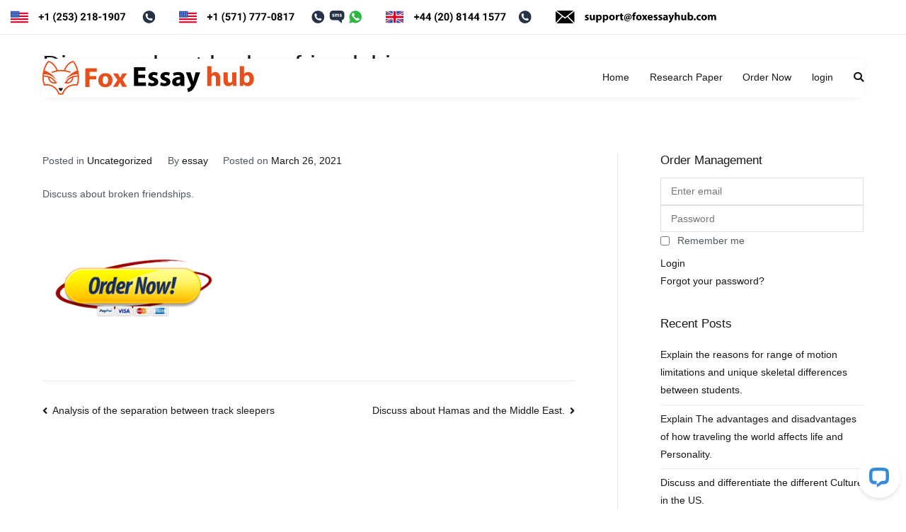

--- FILE ---
content_type: text/html; charset=UTF-8
request_url: https://www.foxessayhub.com/2021/03/26/discuss-about-broken-friendships/
body_size: 11377
content:
<!doctype html>
		<html lang="en-US">
				<!-- generics -->
<link rel="icon" href="https://www.foxessayhub.com/wp-content/uploads/2020/12/32x32.png" sizes="32x32">
<link rel="icon" href="https://www.foxessayhub.com/wp-content/uploads/2020/12/57X57.png" sizes="57x57">
<link rel="icon" href="https://www.foxessayhub.com/wp-content/uploads/2020/12/76X76.png" sizes="76x76">
<link rel="icon" href="https://www.foxessayhub.com/wp-content/uploads/2020/12/96X96.png" sizes="96x96">
<link rel="icon" href="https://www.foxessayhub.com/wp-content/uploads/2020/12/128X128.png" sizes="128x128">
<link rel="icon" href="https://www.foxessayhub.com/wp-content/uploads/2020/12/228X228.png" sizes="228x228">

<!-- Android -->
<link rel="shortcut icon" sizes="196x196" href="https://www.foxessayhub.com/wp-content/uploads/2020/12/196x196.png">

<!-- iOS -->
<link rel="apple-touch-icon" href="https://www.foxessayhub.com/wp-content/uploads/2020/12/120X120.png" sizes="120x120">
<link rel="apple-touch-icon" href="https://www.foxessayhub.com/wp-content/uploads/2020/12/152x152.png" sizes="152x152">
<link rel="apple-touch-icon-precomposed" sizes="152x152" href="https://www.foxessayhub.com/wp-content/uploads/2020/12/152x152.png">
<link rel="apple-touch-icon" href="https://www.foxessayhub.com/wp-content/uploads/2020/12/180x180.png" sizes="180x180">

<!-- Windows 8 IE 10-->
<!-- <meta name="msapplication-TileColor" content="#FFFFFF"> -->
<meta name="msapplication-TileImage" content="https://www.foxessayhub.com/wp-content/uploads/2020/12/144x144.png">

<div class="header-top">
			<div class="container">
				<div class="row align-items-center">

<div class="col-md-12">
<a href=""><img src="/wp-content/uploads/2020/12/us_no_black_2.svg"style="height: 18px;margin: 15px;"></a>
<a href=""><img src="/wp-content/uploads/2020/12/us_no_black_1.svg"style="height: 18px;margin: 15px;"></a>
<a href=""><img src="/wp-content/uploads/2020/12/uk_no_black.svg"style="height: 18px;margin: 15px;"></a>
<a href=""><img src="/wp-content/uploads/2020/12/support@FoxEssayHub-01.svg
"style="height: 18px;margin: 15px;"></a>


</div>

					</div>
					
				</div>
	<head>
<meta name="msvalidate.01" content="45DCB591FFADB18462C0CE6D57FA50FA" />
<meta name="google-site-verification" content="VYU2dnak43eyLOjHGZPH5Wj6wIMtAmA0iXNgjjHD5dA" />

				<meta charset="UTF-8">
		<meta name="viewport" content="width=device-width, initial-scale=1">
		<link rel="profile" href="http://gmpg.org/xfn/11">
		

		<meta name='robots' content='index, follow, max-image-preview:large, max-snippet:-1, max-video-preview:-1' />

	<!-- This site is optimized with the Yoast SEO plugin v24.5 - https://yoast.com/wordpress/plugins/seo/ -->
	<title>Discuss about broken friendships. - FOXESSAYHUB</title>
	<link rel="canonical" href="https://www.foxessayhub.com/2021/03/26/discuss-about-broken-friendships/" />
	<meta property="og:locale" content="en_US" />
	<meta property="og:type" content="article" />
	<meta property="og:title" content="Discuss about broken friendships. - FOXESSAYHUB" />
	<meta property="og:description" content="Discuss about broken friendships. Discuss about broken friendships." />
	<meta property="og:url" content="https://www.foxessayhub.com/2021/03/26/discuss-about-broken-friendships/" />
	<meta property="og:site_name" content="FOXESSAYHUB" />
	<meta property="article:published_time" content="2021-03-26T12:13:31+00:00" />
	<meta name="author" content="essay" />
	<meta name="twitter:card" content="summary_large_image" />
	<meta name="twitter:label1" content="Written by" />
	<meta name="twitter:data1" content="essay" />
	<script type="application/ld+json" class="yoast-schema-graph">{"@context":"https://schema.org","@graph":[{"@type":"Article","@id":"https://www.foxessayhub.com/2021/03/26/discuss-about-broken-friendships/#article","isPartOf":{"@id":"https://www.foxessayhub.com/2021/03/26/discuss-about-broken-friendships/"},"author":{"name":"essay","@id":"https://www.foxessayhub.com/#/schema/person/40651c90d58559e3bc0aacdb908e96b9"},"headline":"Discuss about broken friendships.","datePublished":"2021-03-26T12:13:31+00:00","mainEntityOfPage":{"@id":"https://www.foxessayhub.com/2021/03/26/discuss-about-broken-friendships/"},"wordCount":8,"publisher":{"@id":"https://www.foxessayhub.com/#organization"},"inLanguage":"en-US"},{"@type":"WebPage","@id":"https://www.foxessayhub.com/2021/03/26/discuss-about-broken-friendships/","url":"https://www.foxessayhub.com/2021/03/26/discuss-about-broken-friendships/","name":"Discuss about broken friendships. - FOXESSAYHUB","isPartOf":{"@id":"https://www.foxessayhub.com/#website"},"datePublished":"2021-03-26T12:13:31+00:00","breadcrumb":{"@id":"https://www.foxessayhub.com/2021/03/26/discuss-about-broken-friendships/#breadcrumb"},"inLanguage":"en-US","potentialAction":[{"@type":"ReadAction","target":["https://www.foxessayhub.com/2021/03/26/discuss-about-broken-friendships/"]}]},{"@type":"BreadcrumbList","@id":"https://www.foxessayhub.com/2021/03/26/discuss-about-broken-friendships/#breadcrumb","itemListElement":[{"@type":"ListItem","position":1,"name":"Home","item":"https://www.foxessayhub.com/"},{"@type":"ListItem","position":2,"name":"Discuss about broken friendships."}]},{"@type":"WebSite","@id":"https://www.foxessayhub.com/#website","url":"https://www.foxessayhub.com/","name":"FOXESSAYHUB","description":"","publisher":{"@id":"https://www.foxessayhub.com/#organization"},"potentialAction":[{"@type":"SearchAction","target":{"@type":"EntryPoint","urlTemplate":"https://www.foxessayhub.com/?s={search_term_string}"},"query-input":{"@type":"PropertyValueSpecification","valueRequired":true,"valueName":"search_term_string"}}],"inLanguage":"en-US"},{"@type":"Organization","@id":"https://www.foxessayhub.com/#organization","name":"FOXESSAYHUB","url":"https://www.foxessayhub.com/","logo":{"@type":"ImageObject","inLanguage":"en-US","@id":"https://www.foxessayhub.com/#/schema/logo/image/","url":"https://www.foxessayhub.com/wp-content/uploads/2020/12/Fox-Essay-Hub-logo.svg","contentUrl":"https://www.foxessayhub.com/wp-content/uploads/2020/12/Fox-Essay-Hub-logo.svg","width":868,"height":139,"caption":"FOXESSAYHUB"},"image":{"@id":"https://www.foxessayhub.com/#/schema/logo/image/"}},{"@type":"Person","@id":"https://www.foxessayhub.com/#/schema/person/40651c90d58559e3bc0aacdb908e96b9","name":"essay","image":{"@type":"ImageObject","inLanguage":"en-US","@id":"https://www.foxessayhub.com/#/schema/person/image/","url":"https://secure.gravatar.com/avatar/cc76c008c0fcfbe12b284faf447d1244?s=96&d=mm&r=g","contentUrl":"https://secure.gravatar.com/avatar/cc76c008c0fcfbe12b284faf447d1244?s=96&d=mm&r=g","caption":"essay"},"url":"https://www.foxessayhub.com/author/essays/"}]}</script>
	<!-- / Yoast SEO plugin. -->


<script type="text/javascript">
/* <![CDATA[ */
window._wpemojiSettings = {"baseUrl":"https:\/\/s.w.org\/images\/core\/emoji\/15.0.3\/72x72\/","ext":".png","svgUrl":"https:\/\/s.w.org\/images\/core\/emoji\/15.0.3\/svg\/","svgExt":".svg","source":{"concatemoji":"https:\/\/www.foxessayhub.com\/wp-includes\/js\/wp-emoji-release.min.js?ver=6.5.7"}};
/*! This file is auto-generated */
!function(i,n){var o,s,e;function c(e){try{var t={supportTests:e,timestamp:(new Date).valueOf()};sessionStorage.setItem(o,JSON.stringify(t))}catch(e){}}function p(e,t,n){e.clearRect(0,0,e.canvas.width,e.canvas.height),e.fillText(t,0,0);var t=new Uint32Array(e.getImageData(0,0,e.canvas.width,e.canvas.height).data),r=(e.clearRect(0,0,e.canvas.width,e.canvas.height),e.fillText(n,0,0),new Uint32Array(e.getImageData(0,0,e.canvas.width,e.canvas.height).data));return t.every(function(e,t){return e===r[t]})}function u(e,t,n){switch(t){case"flag":return n(e,"\ud83c\udff3\ufe0f\u200d\u26a7\ufe0f","\ud83c\udff3\ufe0f\u200b\u26a7\ufe0f")?!1:!n(e,"\ud83c\uddfa\ud83c\uddf3","\ud83c\uddfa\u200b\ud83c\uddf3")&&!n(e,"\ud83c\udff4\udb40\udc67\udb40\udc62\udb40\udc65\udb40\udc6e\udb40\udc67\udb40\udc7f","\ud83c\udff4\u200b\udb40\udc67\u200b\udb40\udc62\u200b\udb40\udc65\u200b\udb40\udc6e\u200b\udb40\udc67\u200b\udb40\udc7f");case"emoji":return!n(e,"\ud83d\udc26\u200d\u2b1b","\ud83d\udc26\u200b\u2b1b")}return!1}function f(e,t,n){var r="undefined"!=typeof WorkerGlobalScope&&self instanceof WorkerGlobalScope?new OffscreenCanvas(300,150):i.createElement("canvas"),a=r.getContext("2d",{willReadFrequently:!0}),o=(a.textBaseline="top",a.font="600 32px Arial",{});return e.forEach(function(e){o[e]=t(a,e,n)}),o}function t(e){var t=i.createElement("script");t.src=e,t.defer=!0,i.head.appendChild(t)}"undefined"!=typeof Promise&&(o="wpEmojiSettingsSupports",s=["flag","emoji"],n.supports={everything:!0,everythingExceptFlag:!0},e=new Promise(function(e){i.addEventListener("DOMContentLoaded",e,{once:!0})}),new Promise(function(t){var n=function(){try{var e=JSON.parse(sessionStorage.getItem(o));if("object"==typeof e&&"number"==typeof e.timestamp&&(new Date).valueOf()<e.timestamp+604800&&"object"==typeof e.supportTests)return e.supportTests}catch(e){}return null}();if(!n){if("undefined"!=typeof Worker&&"undefined"!=typeof OffscreenCanvas&&"undefined"!=typeof URL&&URL.createObjectURL&&"undefined"!=typeof Blob)try{var e="postMessage("+f.toString()+"("+[JSON.stringify(s),u.toString(),p.toString()].join(",")+"));",r=new Blob([e],{type:"text/javascript"}),a=new Worker(URL.createObjectURL(r),{name:"wpTestEmojiSupports"});return void(a.onmessage=function(e){c(n=e.data),a.terminate(),t(n)})}catch(e){}c(n=f(s,u,p))}t(n)}).then(function(e){for(var t in e)n.supports[t]=e[t],n.supports.everything=n.supports.everything&&n.supports[t],"flag"!==t&&(n.supports.everythingExceptFlag=n.supports.everythingExceptFlag&&n.supports[t]);n.supports.everythingExceptFlag=n.supports.everythingExceptFlag&&!n.supports.flag,n.DOMReady=!1,n.readyCallback=function(){n.DOMReady=!0}}).then(function(){return e}).then(function(){var e;n.supports.everything||(n.readyCallback(),(e=n.source||{}).concatemoji?t(e.concatemoji):e.wpemoji&&e.twemoji&&(t(e.twemoji),t(e.wpemoji)))}))}((window,document),window._wpemojiSettings);
/* ]]> */
</script>
<link rel='stylesheet' id='livechat-icons-style-css' href='https://www.foxessayhub.com/wp-content/plugins/wp-live-chat-software-for-wordpress/plugin_files/css/livechat-icons.css?ver=4.5.19' type='text/css' media='all' />
<style id='wp-emoji-styles-inline-css' type='text/css'>

	img.wp-smiley, img.emoji {
		display: inline !important;
		border: none !important;
		box-shadow: none !important;
		height: 1em !important;
		width: 1em !important;
		margin: 0 0.07em !important;
		vertical-align: -0.1em !important;
		background: none !important;
		padding: 0 !important;
	}
</style>
<link rel='stylesheet' id='wp-block-library-css' href='https://www.foxessayhub.com/wp-includes/css/dist/block-library/style.min.css?ver=6.5.7' type='text/css' media='all' />
<style id='wp-block-library-theme-inline-css' type='text/css'>
.wp-block-audio figcaption{color:#555;font-size:13px;text-align:center}.is-dark-theme .wp-block-audio figcaption{color:#ffffffa6}.wp-block-audio{margin:0 0 1em}.wp-block-code{border:1px solid #ccc;border-radius:4px;font-family:Menlo,Consolas,monaco,monospace;padding:.8em 1em}.wp-block-embed figcaption{color:#555;font-size:13px;text-align:center}.is-dark-theme .wp-block-embed figcaption{color:#ffffffa6}.wp-block-embed{margin:0 0 1em}.blocks-gallery-caption{color:#555;font-size:13px;text-align:center}.is-dark-theme .blocks-gallery-caption{color:#ffffffa6}.wp-block-image figcaption{color:#555;font-size:13px;text-align:center}.is-dark-theme .wp-block-image figcaption{color:#ffffffa6}.wp-block-image{margin:0 0 1em}.wp-block-pullquote{border-bottom:4px solid;border-top:4px solid;color:currentColor;margin-bottom:1.75em}.wp-block-pullquote cite,.wp-block-pullquote footer,.wp-block-pullquote__citation{color:currentColor;font-size:.8125em;font-style:normal;text-transform:uppercase}.wp-block-quote{border-left:.25em solid;margin:0 0 1.75em;padding-left:1em}.wp-block-quote cite,.wp-block-quote footer{color:currentColor;font-size:.8125em;font-style:normal;position:relative}.wp-block-quote.has-text-align-right{border-left:none;border-right:.25em solid;padding-left:0;padding-right:1em}.wp-block-quote.has-text-align-center{border:none;padding-left:0}.wp-block-quote.is-large,.wp-block-quote.is-style-large,.wp-block-quote.is-style-plain{border:none}.wp-block-search .wp-block-search__label{font-weight:700}.wp-block-search__button{border:1px solid #ccc;padding:.375em .625em}:where(.wp-block-group.has-background){padding:1.25em 2.375em}.wp-block-separator.has-css-opacity{opacity:.4}.wp-block-separator{border:none;border-bottom:2px solid;margin-left:auto;margin-right:auto}.wp-block-separator.has-alpha-channel-opacity{opacity:1}.wp-block-separator:not(.is-style-wide):not(.is-style-dots){width:100px}.wp-block-separator.has-background:not(.is-style-dots){border-bottom:none;height:1px}.wp-block-separator.has-background:not(.is-style-wide):not(.is-style-dots){height:2px}.wp-block-table{margin:0 0 1em}.wp-block-table td,.wp-block-table th{word-break:normal}.wp-block-table figcaption{color:#555;font-size:13px;text-align:center}.is-dark-theme .wp-block-table figcaption{color:#ffffffa6}.wp-block-video figcaption{color:#555;font-size:13px;text-align:center}.is-dark-theme .wp-block-video figcaption{color:#ffffffa6}.wp-block-video{margin:0 0 1em}.wp-block-template-part.has-background{margin-bottom:0;margin-top:0;padding:1.25em 2.375em}
</style>
<style id='classic-theme-styles-inline-css' type='text/css'>
/*! This file is auto-generated */
.wp-block-button__link{color:#fff;background-color:#32373c;border-radius:9999px;box-shadow:none;text-decoration:none;padding:calc(.667em + 2px) calc(1.333em + 2px);font-size:1.125em}.wp-block-file__button{background:#32373c;color:#fff;text-decoration:none}
</style>
<style id='global-styles-inline-css' type='text/css'>
body{--wp--preset--color--black: #000000;--wp--preset--color--cyan-bluish-gray: #abb8c3;--wp--preset--color--white: #ffffff;--wp--preset--color--pale-pink: #f78da7;--wp--preset--color--vivid-red: #cf2e2e;--wp--preset--color--luminous-vivid-orange: #ff6900;--wp--preset--color--luminous-vivid-amber: #fcb900;--wp--preset--color--light-green-cyan: #7bdcb5;--wp--preset--color--vivid-green-cyan: #00d084;--wp--preset--color--pale-cyan-blue: #8ed1fc;--wp--preset--color--vivid-cyan-blue: #0693e3;--wp--preset--color--vivid-purple: #9b51e0;--wp--preset--gradient--vivid-cyan-blue-to-vivid-purple: linear-gradient(135deg,rgba(6,147,227,1) 0%,rgb(155,81,224) 100%);--wp--preset--gradient--light-green-cyan-to-vivid-green-cyan: linear-gradient(135deg,rgb(122,220,180) 0%,rgb(0,208,130) 100%);--wp--preset--gradient--luminous-vivid-amber-to-luminous-vivid-orange: linear-gradient(135deg,rgba(252,185,0,1) 0%,rgba(255,105,0,1) 100%);--wp--preset--gradient--luminous-vivid-orange-to-vivid-red: linear-gradient(135deg,rgba(255,105,0,1) 0%,rgb(207,46,46) 100%);--wp--preset--gradient--very-light-gray-to-cyan-bluish-gray: linear-gradient(135deg,rgb(238,238,238) 0%,rgb(169,184,195) 100%);--wp--preset--gradient--cool-to-warm-spectrum: linear-gradient(135deg,rgb(74,234,220) 0%,rgb(151,120,209) 20%,rgb(207,42,186) 40%,rgb(238,44,130) 60%,rgb(251,105,98) 80%,rgb(254,248,76) 100%);--wp--preset--gradient--blush-light-purple: linear-gradient(135deg,rgb(255,206,236) 0%,rgb(152,150,240) 100%);--wp--preset--gradient--blush-bordeaux: linear-gradient(135deg,rgb(254,205,165) 0%,rgb(254,45,45) 50%,rgb(107,0,62) 100%);--wp--preset--gradient--luminous-dusk: linear-gradient(135deg,rgb(255,203,112) 0%,rgb(199,81,192) 50%,rgb(65,88,208) 100%);--wp--preset--gradient--pale-ocean: linear-gradient(135deg,rgb(255,245,203) 0%,rgb(182,227,212) 50%,rgb(51,167,181) 100%);--wp--preset--gradient--electric-grass: linear-gradient(135deg,rgb(202,248,128) 0%,rgb(113,206,126) 100%);--wp--preset--gradient--midnight: linear-gradient(135deg,rgb(2,3,129) 0%,rgb(40,116,252) 100%);--wp--preset--font-size--small: 13px;--wp--preset--font-size--medium: 20px;--wp--preset--font-size--large: 36px;--wp--preset--font-size--x-large: 42px;--wp--preset--spacing--20: 0.44rem;--wp--preset--spacing--30: 0.67rem;--wp--preset--spacing--40: 1rem;--wp--preset--spacing--50: 1.5rem;--wp--preset--spacing--60: 2.25rem;--wp--preset--spacing--70: 3.38rem;--wp--preset--spacing--80: 5.06rem;--wp--preset--shadow--natural: 6px 6px 9px rgba(0, 0, 0, 0.2);--wp--preset--shadow--deep: 12px 12px 50px rgba(0, 0, 0, 0.4);--wp--preset--shadow--sharp: 6px 6px 0px rgba(0, 0, 0, 0.2);--wp--preset--shadow--outlined: 6px 6px 0px -3px rgba(255, 255, 255, 1), 6px 6px rgba(0, 0, 0, 1);--wp--preset--shadow--crisp: 6px 6px 0px rgba(0, 0, 0, 1);}:where(.is-layout-flex){gap: 0.5em;}:where(.is-layout-grid){gap: 0.5em;}body .is-layout-flex{display: flex;}body .is-layout-flex{flex-wrap: wrap;align-items: center;}body .is-layout-flex > *{margin: 0;}body .is-layout-grid{display: grid;}body .is-layout-grid > *{margin: 0;}:where(.wp-block-columns.is-layout-flex){gap: 2em;}:where(.wp-block-columns.is-layout-grid){gap: 2em;}:where(.wp-block-post-template.is-layout-flex){gap: 1.25em;}:where(.wp-block-post-template.is-layout-grid){gap: 1.25em;}.has-black-color{color: var(--wp--preset--color--black) !important;}.has-cyan-bluish-gray-color{color: var(--wp--preset--color--cyan-bluish-gray) !important;}.has-white-color{color: var(--wp--preset--color--white) !important;}.has-pale-pink-color{color: var(--wp--preset--color--pale-pink) !important;}.has-vivid-red-color{color: var(--wp--preset--color--vivid-red) !important;}.has-luminous-vivid-orange-color{color: var(--wp--preset--color--luminous-vivid-orange) !important;}.has-luminous-vivid-amber-color{color: var(--wp--preset--color--luminous-vivid-amber) !important;}.has-light-green-cyan-color{color: var(--wp--preset--color--light-green-cyan) !important;}.has-vivid-green-cyan-color{color: var(--wp--preset--color--vivid-green-cyan) !important;}.has-pale-cyan-blue-color{color: var(--wp--preset--color--pale-cyan-blue) !important;}.has-vivid-cyan-blue-color{color: var(--wp--preset--color--vivid-cyan-blue) !important;}.has-vivid-purple-color{color: var(--wp--preset--color--vivid-purple) !important;}.has-black-background-color{background-color: var(--wp--preset--color--black) !important;}.has-cyan-bluish-gray-background-color{background-color: var(--wp--preset--color--cyan-bluish-gray) !important;}.has-white-background-color{background-color: var(--wp--preset--color--white) !important;}.has-pale-pink-background-color{background-color: var(--wp--preset--color--pale-pink) !important;}.has-vivid-red-background-color{background-color: var(--wp--preset--color--vivid-red) !important;}.has-luminous-vivid-orange-background-color{background-color: var(--wp--preset--color--luminous-vivid-orange) !important;}.has-luminous-vivid-amber-background-color{background-color: var(--wp--preset--color--luminous-vivid-amber) !important;}.has-light-green-cyan-background-color{background-color: var(--wp--preset--color--light-green-cyan) !important;}.has-vivid-green-cyan-background-color{background-color: var(--wp--preset--color--vivid-green-cyan) !important;}.has-pale-cyan-blue-background-color{background-color: var(--wp--preset--color--pale-cyan-blue) !important;}.has-vivid-cyan-blue-background-color{background-color: var(--wp--preset--color--vivid-cyan-blue) !important;}.has-vivid-purple-background-color{background-color: var(--wp--preset--color--vivid-purple) !important;}.has-black-border-color{border-color: var(--wp--preset--color--black) !important;}.has-cyan-bluish-gray-border-color{border-color: var(--wp--preset--color--cyan-bluish-gray) !important;}.has-white-border-color{border-color: var(--wp--preset--color--white) !important;}.has-pale-pink-border-color{border-color: var(--wp--preset--color--pale-pink) !important;}.has-vivid-red-border-color{border-color: var(--wp--preset--color--vivid-red) !important;}.has-luminous-vivid-orange-border-color{border-color: var(--wp--preset--color--luminous-vivid-orange) !important;}.has-luminous-vivid-amber-border-color{border-color: var(--wp--preset--color--luminous-vivid-amber) !important;}.has-light-green-cyan-border-color{border-color: var(--wp--preset--color--light-green-cyan) !important;}.has-vivid-green-cyan-border-color{border-color: var(--wp--preset--color--vivid-green-cyan) !important;}.has-pale-cyan-blue-border-color{border-color: var(--wp--preset--color--pale-cyan-blue) !important;}.has-vivid-cyan-blue-border-color{border-color: var(--wp--preset--color--vivid-cyan-blue) !important;}.has-vivid-purple-border-color{border-color: var(--wp--preset--color--vivid-purple) !important;}.has-vivid-cyan-blue-to-vivid-purple-gradient-background{background: var(--wp--preset--gradient--vivid-cyan-blue-to-vivid-purple) !important;}.has-light-green-cyan-to-vivid-green-cyan-gradient-background{background: var(--wp--preset--gradient--light-green-cyan-to-vivid-green-cyan) !important;}.has-luminous-vivid-amber-to-luminous-vivid-orange-gradient-background{background: var(--wp--preset--gradient--luminous-vivid-amber-to-luminous-vivid-orange) !important;}.has-luminous-vivid-orange-to-vivid-red-gradient-background{background: var(--wp--preset--gradient--luminous-vivid-orange-to-vivid-red) !important;}.has-very-light-gray-to-cyan-bluish-gray-gradient-background{background: var(--wp--preset--gradient--very-light-gray-to-cyan-bluish-gray) !important;}.has-cool-to-warm-spectrum-gradient-background{background: var(--wp--preset--gradient--cool-to-warm-spectrum) !important;}.has-blush-light-purple-gradient-background{background: var(--wp--preset--gradient--blush-light-purple) !important;}.has-blush-bordeaux-gradient-background{background: var(--wp--preset--gradient--blush-bordeaux) !important;}.has-luminous-dusk-gradient-background{background: var(--wp--preset--gradient--luminous-dusk) !important;}.has-pale-ocean-gradient-background{background: var(--wp--preset--gradient--pale-ocean) !important;}.has-electric-grass-gradient-background{background: var(--wp--preset--gradient--electric-grass) !important;}.has-midnight-gradient-background{background: var(--wp--preset--gradient--midnight) !important;}.has-small-font-size{font-size: var(--wp--preset--font-size--small) !important;}.has-medium-font-size{font-size: var(--wp--preset--font-size--medium) !important;}.has-large-font-size{font-size: var(--wp--preset--font-size--large) !important;}.has-x-large-font-size{font-size: var(--wp--preset--font-size--x-large) !important;}
.wp-block-navigation a:where(:not(.wp-element-button)){color: inherit;}
:where(.wp-block-post-template.is-layout-flex){gap: 1.25em;}:where(.wp-block-post-template.is-layout-grid){gap: 1.25em;}
:where(.wp-block-columns.is-layout-flex){gap: 2em;}:where(.wp-block-columns.is-layout-grid){gap: 2em;}
.wp-block-pullquote{font-size: 1.5em;line-height: 1.6;}
</style>
<link rel='stylesheet' id='dashicons-css' href='https://www.foxessayhub.com/wp-includes/css/dashicons.min.css?ver=6.5.7' type='text/css' media='all' />
<link rel='stylesheet' id='everest-forms-general-css' href='https://www.foxessayhub.com/wp-content/plugins/everest-forms/assets/css/everest-forms.css?ver=3.4.1' type='text/css' media='all' />
<link rel='stylesheet' id='jquery-intl-tel-input-css' href='https://www.foxessayhub.com/wp-content/plugins/everest-forms/assets/css/intlTelInput.css?ver=3.4.1' type='text/css' media='all' />
<link rel='stylesheet' id='font-awesome-css' href='https://www.foxessayhub.com/wp-content/plugins/elementor/assets/lib/font-awesome/css/font-awesome.min.css?ver=4.7.0' type='text/css' media='all' />
<link rel='stylesheet' id='zakra-style-css' href='https://www.foxessayhub.com/wp-content/themes/foxessayhub/style.css?ver=6.5.7' type='text/css' media='all' />
<style id='zakra-style-inline-css' type='text/css'>
a:hover, a:focus,  .tg-primary-menu > div ul li:hover > a,  .tg-primary-menu > div ul li.current_page_item > a, .tg-primary-menu > div ul li.current-menu-item > a,  .tg-mobile-navigation > div ul li.current_page_item > a, .tg-mobile-navigation > div ul li.current-menu-item > a,  .entry-content a,  .tg-meta-style-two .entry-meta span, .tg-meta-style-two .entry-meta a{color: #e84e1b;}.tg-primary-menu.tg-primary-menu--style-underline > div > ul > li.current_page_item > a::before, .tg-primary-menu.tg-primary-menu--style-underline > div > ul > li.current-menu-item > a::before, .tg-primary-menu.tg-primary-menu--style-left-border > div > ul > li.current_page_item > a::before, .tg-primary-menu.tg-primary-menu--style-left-border > div > ul > li.current-menu-item > a::before, .tg-primary-menu.tg-primary-menu--style-right-border > div > ul > li.current_page_item > a::before, .tg-primary-menu.tg-primary-menu--style-right-border > div > ul > li.current-menu-item > a::before, .tg-scroll-to-top:hover, button, input[type="button"], input[type="reset"], input[type="submit"], .tg-primary-menu > div ul li.tg-header-button-wrap a{background-color: #e84e1b;}
.entry-content a{color: #e84e1b;}.entry-content a:hover, .entry-content a:focus{color: #0a0000;}
</style>
<link rel="https://api.w.org/" href="https://www.foxessayhub.com/wp-json/" /><link rel="alternate" type="application/json" href="https://www.foxessayhub.com/wp-json/wp/v2/posts/1810" /><link rel="EditURI" type="application/rsd+xml" title="RSD" href="https://www.foxessayhub.com/xmlrpc.php?rsd" />
<meta name="generator" content="WordPress 6.5.7" />
<meta name="generator" content="Everest Forms 3.4.1" />
<link rel='shortlink' href='https://www.foxessayhub.com/?p=1810' />
<link rel="alternate" type="application/json+oembed" href="https://www.foxessayhub.com/wp-json/oembed/1.0/embed?url=https%3A%2F%2Fwww.foxessayhub.com%2F2021%2F03%2F26%2Fdiscuss-about-broken-friendships%2F" />
<link rel="alternate" type="text/xml+oembed" href="https://www.foxessayhub.com/wp-json/oembed/1.0/embed?url=https%3A%2F%2Fwww.foxessayhub.com%2F2021%2F03%2F26%2Fdiscuss-about-broken-friendships%2F&#038;format=xml" />
		<style id="background-color-css">
			body.custom-background #page { background-color: # }
		</style>
		<meta name="generator" content="Elementor 3.29.2; features: additional_custom_breakpoints, e_local_google_fonts; settings: css_print_method-external, google_font-enabled, font_display-auto">
			<style>
				.e-con.e-parent:nth-of-type(n+4):not(.e-lazyloaded):not(.e-no-lazyload),
				.e-con.e-parent:nth-of-type(n+4):not(.e-lazyloaded):not(.e-no-lazyload) * {
					background-image: none !important;
				}
				@media screen and (max-height: 1024px) {
					.e-con.e-parent:nth-of-type(n+3):not(.e-lazyloaded):not(.e-no-lazyload),
					.e-con.e-parent:nth-of-type(n+3):not(.e-lazyloaded):not(.e-no-lazyload) * {
						background-image: none !important;
					}
				}
				@media screen and (max-height: 640px) {
					.e-con.e-parent:nth-of-type(n+2):not(.e-lazyloaded):not(.e-no-lazyload),
					.e-con.e-parent:nth-of-type(n+2):not(.e-lazyloaded):not(.e-no-lazyload) * {
						background-image: none !important;
					}
				}
			</style>
					<style type="text/css">
						.site-title,
			.site-description {
				position: absolute;
				clip: rect(1px, 1px, 1px, 1px);
			}

					</style>
		<meta name="google-site-verification" content="VYU2dnak43eyLOjHGZPH5Wj6wIMtAmA0iXNgjjHD5dA" />

	</head>

<body class="post-template-default single single-post postid-1810 single-format-standard wp-custom-logo everest-forms-no-js tg-site-layout--right tg-container--wide has-page-header has-breadcrumbs elementor-default elementor-kit-560">


<div id="page" class="site tg-site">
				<a class="skip-link screen-reader-text" href="#content">Skip to content</a>
		

	<header id="masthead" class="site-header tg-site-header tg-site-header--left">

		


	<div class="tg-site-header-bottom">
	<div class="tg-header-container tg-container tg-container--flex tg-container--flex-center tg-container--flex-space-between">

		
		
			<div class="tg-block tg-block--one">

						<div class="site-branding">
			<a href="https://www.foxessayhub.com/" class="custom-logo-link" rel="home"><img width="868" height="139" src="https://www.foxessayhub.com/wp-content/uploads/2020/12/Fox-Essay-Hub-logo.svg" class="custom-logo" alt="FOXESSAYHUB" decoding="async" srcset="" /></a>			<div class="site-info-wrap">
									<p class="site-title">
						<a href="https://www.foxessayhub.com/" rel="home">FOXESSAYHUB</a>
					</p>
								</div>

		</div><!-- .site-branding -->
		
			</div> <!-- /.tg-site-header__block--one -->

			
			<div class="tg-block tg-block--two">

						<nav id="site-navigation"
			 class="main-navigation tg-primary-menu tg-primary-menu--style-underline">
			<div class="menu"><ul id="primary-menu" class="menu-primary"><li id="menu-item-559" class="menu-item menu-item-type-post_type menu-item-object-page menu-item-home menu-item-559"><a href="https://www.foxessayhub.com/">Home</a></li>
<li id="menu-item-803" class="menu-item menu-item-type-post_type menu-item-object-page menu-item-803"><a href="https://www.foxessayhub.com/research-paper/">Research Paper</a></li>
<li id="menu-item-693" class="menu-item menu-item-type-custom menu-item-object-custom menu-item-693"><a href="https://www.foxessayhub.com/order">Order Now</a></li>
<li id="menu-item-694" class="menu-item menu-item-type-custom menu-item-object-custom menu-item-694"><a href="https://www.foxessayhub.com/order/login.php">login</a></li>
<li class="menu-item tg-menu-item tg-menu-item-search"><a href="#"><i class="tg-icon tg-icon-search"></i></a><form role="search" method="get" class="search-form" action="https://www.foxessayhub.com/">
				<label>
					<span class="screen-reader-text">Search for:</span>
					<input type="search" class="search-field" placeholder="Search &hellip;" value="" name="s" />
				</label>
				<input type="submit" class="search-submit" value="Search" />
			</form></li><!-- /.tg-header-search --></ul></div>		</nav><!-- #site-navigation -->
				<nav id="header-action" class="tg-header-action">
			<ul class="tg-header-action-list">
				<li class="tg-header-action__item tg-mobile-toggle" >
										<button aria-label="Primary Menu" >
						<i class="tg-icon tg-icon-bars"></i>
					</button>
				</li><!-- /.tg-mobile-toggle -->
			</ul><!-- /.zakra-header-action-list -->
		</nav><!-- #header-action -->
				<nav id="mobile-navigation" class="tg-mobile-navigation"
			>

			<div class="menu-primary-menu-container"><ul id="mobile-primary-menu" class="menu"><li class="menu-item menu-item-type-post_type menu-item-object-page menu-item-home menu-item-559"><a href="https://www.foxessayhub.com/">Home</a></li>
<li class="menu-item menu-item-type-post_type menu-item-object-page menu-item-803"><a href="https://www.foxessayhub.com/research-paper/">Research Paper</a></li>
<li class="menu-item menu-item-type-custom menu-item-object-custom menu-item-693"><a href="https://www.foxessayhub.com/order">Order Now</a></li>
<li class="menu-item menu-item-type-custom menu-item-object-custom menu-item-694"><a href="https://www.foxessayhub.com/order/login.php">login</a></li>
<li class="menu-item tg-menu-item tg-menu-item-search"><a href="#"><i class="tg-icon tg-icon-search"></i></a><form role="search" method="get" class="search-form" action="https://www.foxessayhub.com/">
				<label>
					<span class="screen-reader-text">Search for:</span>
					<input type="search" class="search-field" placeholder="Search &hellip;" value="" name="s" />
				</label>
				<input type="submit" class="search-submit" value="Search" />
			</form></li><!-- /.tg-header-search --></ul></div>
		</nav><!-- /#mobile-navigation-->
		
			</div> <!-- /.tg-site-header__block-two -->

			
	</div>
	<!-- /.tg-container -->
	</div>
	<!-- /.tg-site-header-bottom -->
		
	</header><!-- #masthead -->
		
	<main id="main" class="site-main">
		
		<header class="tg-page-header tg-page-header--left">
			<div class="tg-container tg-container--flex tg-container--flex-center tg-container--flex-space-between">
				<h1 class="tg-page-header__title">Discuss about broken friendships.</h1>
				<nav role="navigation" aria-label="Breadcrumbs" class="breadcrumb-trail breadcrumbs" itemprop="breadcrumb"><ul class="trail-items" itemscope itemtype="http://schema.org/BreadcrumbList"><meta name="numberOfItems" content="5" /><meta name="itemListOrder" content="Ascending" /><li itemprop="itemListElement" itemscope itemtype="http://schema.org/ListItem" class="trail-item"><a href="https://www.foxessayhub.com/" rel="home" itemprop="item"><span itemprop="name">Home</span></a><meta itemprop="position" content="1" /></li><li itemprop="itemListElement" itemscope itemtype="http://schema.org/ListItem" class="trail-item"><a href="https://www.foxessayhub.com/2021/" itemprop="item"><span itemprop="name">2021</span></a><meta itemprop="position" content="2" /></li><li itemprop="itemListElement" itemscope itemtype="http://schema.org/ListItem" class="trail-item"><a href="https://www.foxessayhub.com/2021/03/" itemprop="item"><span itemprop="name">March</span></a><meta itemprop="position" content="3" /></li><li itemprop="itemListElement" itemscope itemtype="http://schema.org/ListItem" class="trail-item"><a href="https://www.foxessayhub.com/2021/03/26/" itemprop="item"><span itemprop="name">26</span></a><meta itemprop="position" content="4" /></li><li class="trail-item trail-end"><span>Discuss about broken friendships.</span></li></ul></nav>			</div>
		</header>
		<!-- /.page-header -->
				<div id="content" class="site-content">
			<div class="tg-container tg-container--flex tg-container--flex-space-between">
		
	<div id="primary" class="content-area">
		
		
<article id="post-1810" class="tg-meta-style-one post-1810 post type-post status-publish format-standard hentry category-uncategorized zakra-single-article zakra-article-post">
	
				<header class="entry-header">
				
			</header><!-- .entry-header -->

					<div class="entry-meta">
				<span class="cat-links">Posted in <a href="https://www.foxessayhub.com/category/uncategorized/" rel="category tag">Uncategorized</a></span><span class="byline"> By <span class="author vcard"><a class="url fn n" href="https://www.foxessayhub.com/author/essays/">essay</a></span></span><span class="posted-on">Posted on <a href="https://www.foxessayhub.com/2021/03/26/discuss-about-broken-friendships/" rel="bookmark"><time class="entry-date published updated" datetime="2021-03-26T12:13:31+00:00">March 26, 2021</time></a></span>			</div><!-- .entry-meta -->

					<div class="entry-content">
				<p>Discuss about broken friendships.</p>
<div class="extra-hatom"><span class="entry-title">Discuss about broken friendships.</span></div>			</div><!-- .entry-content -->
<a href="https://www.foxessayhub.com/order"><img src="https://www.foxessayhub.com/wp-content/uploads/2020/12/5-1.png"style="height: 86px;margin: 15px;"></a>

		
	</article><!-- #post-1810 -->


	<nav class="navigation post-navigation" aria-label="Posts">
		<h2 class="screen-reader-text">Post navigation</h2>
		<div class="nav-links"><div class="nav-previous"><a href="https://www.foxessayhub.com/2021/03/26/analysis-of-the-separation-between-track-sleepers/" rel="prev">Analysis of the separation between track sleepers</a></div><div class="nav-next"><a href="https://www.foxessayhub.com/2021/03/26/discuss-about-hamas-and-the-middle-east/" rel="next">Discuss about Hamas and the Middle East.</a></div></div>
	</nav>
			</div><!-- #primary -->


<aside id="secondary" class="tg-site-sidebar widget-area ">
	<section id="order_management_widget-2" class="widget widget_order_management_widget"><h2 class="widget-title">Order Management</h2>
				<div class="textwidget login-f">

				<form action="" id="login-validation" method="post">
					<script type="text/javascript">
					var visitortime = new Date();
					var offset = visitortime ? -visitortime.getTimezoneOffset()*60 : 0;
					document.write('<input type="hidden" name="browsertimezone" value="' + offset + '">');
					</script>
					<input type="hidden" name="siteurl" id="siteurl" value="https://www.foxessayhub.com" />
				    <div id="login-form" class="content-box bg-default">
					<div class="content-box-wrapper pad20A">
						<div id="error_login"></div>
					<div id="login_form_inner">
					    <div class="form-group">
						<div class="input-group">

						    <input name="loginemail" type="email" class="form-control" id="loginemail" placeholder="Enter email">
						</div>
					    </div>
					    <div class="form-group">
						<div class="input-group">

						    <input name="loginpass" type="password" class="form-control" id="loginpass" placeholder="Password">
						</div>
					    </div>
					    <div class="form-group">
						    <label>
							<input type="checkbox" id="loginCheckbox1" class="custom-checkbox">
							Remember me
						    </label>

					    </div>
					    <div class="row">
						<div class="checkbox-primary col-md-3">
							<a class="btn btn-blue-alt submit button" title="click to Login" href="javascript:void(0)" onclick="javascript:log_in_user();">Login</a>

						</div>
						<div class="text-right col-md-9">
						    <a href="#" class="switch-button" switch-target="#login-forgot" switch-parent="#login-form" title="Recover password">Forgot your password?</a>
						</div>
					    </div>
				    </div>
					</div>
				    </div>

				    <div id="login-forgot" class="content-box bg-default" style="display: none;">
					<div class="content-box-wrapper pad20A">

					    <div class="form-group">
						    <div id="error_forgot"></div>
						<div class="alert alert-warning"><p>Enter your Email id used at the time of registration and hit "Recover Password".</p></div>
						<label for="exampleInputEmail2">Email address:</label>
						<div class="input-group">
						    <input type="email" class="form-control" id="forgotemail" name="forgotemail" placeholder="Enter email">
						</div>
					    </div>
					    <div class="row">
						<div class="checkbox-primary col-md-9">
							<a class="btn btn-blue-alt submit button" title="click to Login" href="javascript:void(0)" onclick="javascript:forgot_user_password();">Recover Password</a>

						</div>
						<div class="text-right col-md-3">
						    <a href="#" class="btn btn-md btn-link switch-button" switch-target="#login-form" switch-parent="#login-forgot" title="Cancel">Login</a>
						</div>
					    </div>
					</div>
				    </div>
				</form>

				</div>
	<script src="https://ajax.googleapis.com/ajax/libs/jquery/1.12.0/jquery.min.js"></script>
	<script src="https://www.foxessayhub.com/order/js/bootstrap.min.js"></script>
	<script type="text/javascript" src="https://ajax.aspnetcdn.com/ajax/jquery.validate/1.11.1/jquery.validate.js"></script>
	<script src="https://www.foxessayhub.com/order/js/custom.js"></script>
	<script type="text/javascript" src="https://www.foxessayhub.com/order/assets/widgets/content-box/contentbox.js"></script>

			</section>
		<section id="recent-posts-4" class="widget widget_recent_entries">
		<h2 class="widget-title">Recent Posts</h2>
		<ul>
											<li>
					<a href="https://www.foxessayhub.com/2022/10/12/explain-the-reasons-for-range-of-motion-limitations-and-unique-skeletal-differences-between-students/">Explain the reasons for range of motion limitations and unique skeletal differences between students.</a>
									</li>
											<li>
					<a href="https://www.foxessayhub.com/2022/10/03/explain-the-advantages-and-disadvantages-of-how-traveling-the-world-affects-life-and-personality/">Explain The advantages and disadvantages of  how traveling the world affects life and Personality.</a>
									</li>
											<li>
					<a href="https://www.foxessayhub.com/2022/10/03/discuss-and-differentiate-the-different-culture-in-the-us/">Discuss and differentiate the different Culture in the US.</a>
									</li>
											<li>
					<a href="https://www.foxessayhub.com/2022/10/03/write-an-essay-describing-and-critiquing-how-project-management-is-embodied-and-conducted-in-asset-management-business-automation-via-software/">Write an essay describing and critiquing how project management is embodied and conducted in Asset Management Business Automation Via Software.</a>
									</li>
											<li>
					<a href="https://www.foxessayhub.com/2022/10/03/explain-the-effect-of-nursing-shortage-on-nurses-and-patient-care/">Explain the Effect of Nursing shortage on Nurses and patient care.</a>
									</li>
					</ul>

		</section><section id="media_image-4" class="widget widget_media_image"><h2 class="widget-title">We Accept</h2><img width="300" height="108" src="https://www.foxessayhub.com/wp-content/uploads/2020/12/paypal-300x108.png" class="image wp-image-775  attachment-medium size-medium" alt="" style="max-width: 100%; height: auto;" decoding="async" srcset="https://www.foxessayhub.com/wp-content/uploads/2020/12/paypal-300x108.png 300w, https://www.foxessayhub.com/wp-content/uploads/2020/12/paypal.png 594w" sizes="(max-width: 300px) 100vw, 300px" /></section><section id="text-3" class="widget widget_text"><h2 class="widget-title">Format and Features</h2>			<div class="textwidget"><ul>
<li class="ftrs-1">At least 275 words per page</li>
<li class="ftrs-2">
<div></div>
<p>Free inquiry</li>
<li class="ftrs-3">
<div></div>
<p>Free title page</li>
<li class="ftrs-4">
<div></div>
<p>Free outline</li>
<li class="ftrs-5">
<div></div>
<p>Free bibliography</li>
<li class="ftrs-6">
<div></div>
<p>Free plagiarism report</li>
<li class="ftrs-7">
<div></div>
<p>Free unlimited revisions</li>
<li class="ftrs-8">
<div></div>
<p>Instant email delivery</li>
<li class="ftrs-9">
<div></div>
<p>Flexible prices and discounts</li>
</ul>
</div>
		</section><section id="media_image-6" class="widget widget_media_image"><h2 class="widget-title">Discount</h2><img width="228" height="300" src="https://www.foxessayhub.com/wp-content/uploads/2020/12/ad-banner-228x300.jpg" class="image wp-image-791  attachment-medium size-medium" alt="" style="max-width: 100%; height: auto;" decoding="async" srcset="https://www.foxessayhub.com/wp-content/uploads/2020/12/ad-banner-228x300.jpg 228w, https://www.foxessayhub.com/wp-content/uploads/2020/12/ad-banner.jpg 297w" sizes="(max-width: 228px) 100vw, 228px" /></section><section id="media_image-5" class="widget widget_media_image"><h2 class="widget-title">Make your order</h2><img width="300" height="113" src="https://www.foxessayhub.com/wp-content/uploads/2020/12/5-1-300x113.png" class="image wp-image-790  attachment-medium size-medium" alt="" style="max-width: 100%; height: auto;" decoding="async" srcset="https://www.foxessayhub.com/wp-content/uploads/2020/12/5-1-300x113.png 300w, https://www.foxessayhub.com/wp-content/uploads/2020/12/5-1.png 504w" sizes="(max-width: 300px) 100vw, 300px" /></section></aside><!-- #secondary -->

			</div>
		<!-- /.tg-container-->
		</div>
		<!-- /#content-->
				</main><!-- /#main -->
		
			<footer id="colophon" class="site-footer tg-site-footer ">
		
		
		<div class="tg-site-footer-widgets">
			<div class="tg-container">
				
<div class="tg-footer-widget-container tg-footer-widget-col--four">
					<div class="tg-footer-widget-area footer-sidebar-1">
											<section id="text-2" class="widget widget_text"><h2 class="widget-title">USE OUR ESSAY WRITING SERVICE</h2>			<div class="textwidget"><h6 class="fw-title"></h6>
<div class="textwidget">
<p>Extra fast delivery for urgent orders</p>
<p>The deadline is close and you still have no idea how to write your essay, research, or article review? With us, you can get a well-researched and professionally prepared paper overnight or even within 8 hours if you are pressed for time.</p>
</div>
</div>
		</section>									</div>
								<div class="tg-footer-widget-area footer-sidebar-2">
											<section id="media_image-2" class="widget widget_media_image"><h2 class="widget-title">24/7 Customer Support</h2><img width="300" height="240" src="https://www.foxessayhub.com/wp-content/uploads/2020/12/student_0-300x240.jpg" class="image wp-image-774  attachment-medium size-medium" alt="" style="max-width: 100%; height: auto;" decoding="async" srcset="https://www.foxessayhub.com/wp-content/uploads/2020/12/student_0-300x240.jpg 300w, https://www.foxessayhub.com/wp-content/uploads/2020/12/student_0.jpg 560w" sizes="(max-width: 300px) 100vw, 300px" /></section>									</div>
								<div class="tg-footer-widget-area footer-sidebar-3">
											<section id="nav_menu-3" class="widget widget_nav_menu"><h2 class="widget-title">Quick links</h2><div class="menu-primary-menu-container"><ul id="menu-primary-menu" class="menu"><li class="menu-item menu-item-type-post_type menu-item-object-page menu-item-home menu-item-559"><a href="https://www.foxessayhub.com/">Home</a></li>
<li class="menu-item menu-item-type-post_type menu-item-object-page menu-item-803"><a href="https://www.foxessayhub.com/research-paper/">Research Paper</a></li>
<li class="menu-item menu-item-type-custom menu-item-object-custom menu-item-693"><a href="https://www.foxessayhub.com/order">Order Now</a></li>
<li class="menu-item menu-item-type-custom menu-item-object-custom menu-item-694"><a href="https://www.foxessayhub.com/order/login.php">login</a></li>
</ul></div></section>									</div>
								<div class="tg-footer-widget-area footer-sidebar-4">
											<section id="media_image-3" class="widget widget_media_image"><h2 class="widget-title">We Accept</h2><img width="300" height="108" src="https://www.foxessayhub.com/wp-content/uploads/2020/12/paypal-300x108.png" class="image wp-image-775  attachment-medium size-medium" alt="" style="max-width: 100%; height: auto;" decoding="async" srcset="https://www.foxessayhub.com/wp-content/uploads/2020/12/paypal-300x108.png 300w, https://www.foxessayhub.com/wp-content/uploads/2020/12/paypal.png 594w" sizes="(max-width: 300px) 100vw, 300px" /></section>									</div>
				</div> <!-- /.tg-footer-widget-container -->
			</div><!-- /.tg-container-->
		</div><!-- /.tg-site-footer-widgets -->

		
		
		<div class="tg-site-footer-bar tg-site-footer-bar--center">
			<div class="tg-container tg-container--flex tg-container--flex-top">
				<div class="tg-site-footer-section-1">

					Copyright &copy; 2026 <a href="https://www.foxessayhub.com/" title="FOXESSAYHUB">FOXESSAYHUB</a>. Theme: <a href="https://zakratheme.com/" target="_blank" title="Zakra" rel="author">Zakra</a> By ThemeGrill.
				</div>
				<!-- /.tg-site-footer-section-1 -->

				<div class="tg-site-footer-section-2">

					
				</div>
				<!-- /.tg-site-footer-section-2 -->
			</div>
			<!-- /.tg-container-->
		</div>
		<!-- /.tg-site-footer-bar -->

		
			</footer><!-- #colophon -->
		
		</div><!-- #page -->
		
		<a href="#" id="tg-scroll-to-top" class="tg-scroll-to-top">
			<i class="tg-icon tg-icon-arrow-up"><span
						class="screen-reader-text">Scroll to top</span></i>
		</a>

		<div class="tg-overlay-wrapper"></div>
		

<script async type="text/javascript" src="https://connect.livechatinc.com/api/v1/script/33007707-1962-4355-b9e3-b8a34a479ec1/widget.js?lcv=0bc0d05b-cb35-40a9-888c-b78e92c7485b"></script>
			<script>
				const lazyloadRunObserver = () => {
					const lazyloadBackgrounds = document.querySelectorAll( `.e-con.e-parent:not(.e-lazyloaded)` );
					const lazyloadBackgroundObserver = new IntersectionObserver( ( entries ) => {
						entries.forEach( ( entry ) => {
							if ( entry.isIntersecting ) {
								let lazyloadBackground = entry.target;
								if( lazyloadBackground ) {
									lazyloadBackground.classList.add( 'e-lazyloaded' );
								}
								lazyloadBackgroundObserver.unobserve( entry.target );
							}
						});
					}, { rootMargin: '200px 0px 200px 0px' } );
					lazyloadBackgrounds.forEach( ( lazyloadBackground ) => {
						lazyloadBackgroundObserver.observe( lazyloadBackground );
					} );
				};
				const events = [
					'DOMContentLoaded',
					'elementor/lazyload/observe',
				];
				events.forEach( ( event ) => {
					document.addEventListener( event, lazyloadRunObserver );
				} );
			</script>
				<script type="text/javascript">
		var c = document.body.className;
		c = c.replace( /everest-forms-no-js/, 'everest-forms-js' );
		document.body.className = c;
	</script>
	<script type="text/javascript" src="https://www.foxessayhub.com/wp-content/themes/foxessayhub/assets/js/navigation.min.js?ver=20151215" id="zakra-navigation-js"></script>
<script type="text/javascript" src="https://www.foxessayhub.com/wp-content/themes/foxessayhub/assets/js/skip-link-focus-fix.min.js?ver=20151215" id="zakra-skip-link-focus-fix-js"></script>
<script type="text/javascript" src="https://www.foxessayhub.com/wp-content/themes/foxessayhub/assets/js/zakra-custom.min.js?ver=6.5.7" id="zakra-custom-js"></script>

</body>
</html>


--- FILE ---
content_type: image/svg+xml
request_url: https://www.foxessayhub.com/wp-content/uploads/2020/12/Fox-Essay-Hub-logo.svg
body_size: 4038
content:
<?xml version="1.0" encoding="utf-8"?>
<!-- Generator: Adobe Illustrator 25.0.0, SVG Export Plug-In . SVG Version: 6.00 Build 0)  -->
<svg version="1.1" id="Layer_1" xmlns="http://www.w3.org/2000/svg" xmlns:xlink="http://www.w3.org/1999/xlink" x="0px" y="0px"
	 width="868.7px" height="139.4px" viewBox="0 0 868.7 139.4" style="enable-background:new 0 0 868.7 139.4;" xml:space="preserve"
	>
<style type="text/css">
	.st0{fill:#E84E1B;}
</style>
<g>
	<path class="st0" d="M389.5-368.3c-0.5-0.5-1.2-0.6-1.9-0.5c-14.9,3.6-25.6,19.8-28.4,29.2c-2.8-0.3-5.6-0.4-8.5-0.4
		c-3.8,0-7.6,0.3-11.3,0.8c-2.6-9.4-13.4-25.9-28.5-29.5c-0.7-0.2-1.4,0-1.9,0.5c-12.3,11-24.1,47.4-13.7,77.1
		c0.3,1,1.3,1.5,2.3,1.4c2.3-0.4,4.6-0.6,6.9-0.6c17.1,0,32.2,11.5,36.9,27.9c0.3,0.9,1.1,1.5,2,1.5h11.7c0.9,0,1.8-0.6,2-1.5
		c4.6-16.4,19.8-27.9,36.9-27.9c2.3,0,4.6,0.2,6.9,0.6c1,0.2,2-0.4,2.3-1.4C413.6-320.9,401.8-357.2,389.5-368.3z M399.8-294.2
		c-1.9-0.3-3.9-0.4-5.8-0.4c-18.4,0-34.8,12-40.4,29.4H345c-5.6-17.4-22-29.4-40.4-29.4c-1.9,0-3.9,0.1-5.8,0.4
		c-2.5-7.8-3.4-16-3.2-24c3.9,0.1,8.7,0.4,13.6,1.8c0.2,6.4,2.7,11.8,7.1,15.5c3.7,3,8.4,4.6,13.6,4.6c1.6,0,3.2-0.2,4.8-0.5
		l2.9-0.6l-1.6-2.6c-12.2-20.1-29.2-22.3-40.4-22.5c0.1-1.1,0.2-2.2,0.3-3.4c14.9-1.5,31.3,7.7,39.5,18.4
		c-3.8-9.3-19.7-25.2-37.2-31c3-11.8,8-21.4,12.6-26.1c12.5,3.7,21.9,17.8,24.3,25.9c-5.9,1.1-11.4,2.9-16.3,5.3
		c-0.1,0-0.1,0.1-0.1,0.1c1.3,0.9,2.5,1.9,3.7,2.8c8.2-3.6,17.9-5.5,28.2-5.5c9.8,0,19.1,1.7,27.1,5c1.2-1,2.5-1.9,3.8-2.9
		c-5.5-2.5-11.7-4.4-18.2-5.4c2.6-8.2,11.8-21.8,24.1-25.4c4.7,4.7,9.7,14.5,12.7,26.5c-17.1,6.1-32.3,21.5-36,30.6
		c7.9-10.4,23.7-19.4,38.2-18.5c0.1,1.1,0.2,2.3,0.3,3.5c-11.1,0.2-28.1,2.4-40.3,22.5l-1.6,2.6l2.9,0.6c1.6,0.3,3.2,0.5,4.8,0.5
		c5.1,0,9.9-1.6,13.6-4.6c4.4-3.7,6.9-9.1,7.1-15.5c5-1.4,9.7-1.8,13.6-1.8C403.2-310.2,402.3-302,399.8-294.2z M313.6-314.8
		c6,2.5,12.1,6.9,17.3,14.4c-4.5,0.2-8.7-1.1-11.8-3.7C315.9-306.6,314-310.3,313.6-314.8z M385.1-314.8c-0.5,4.5-2.4,8.2-5.5,10.8
		c-3.1,2.6-7.3,3.8-11.8,3.7C373-307.9,379.1-312.3,385.1-314.8z"/>
	<path d="M355-282.2h-11.3c-1.4,0-1.8,0.9-0.9,1.9l4.4,6.9c1.2,0.7,3.1,0.7,4.3,0l4.4-6.9C356.8-281.3,356.3-282.2,355-282.2z"/>
</g>
<g>
	<g>
		<path d="M296.5-227.2h-14.7v9.5h16.4v7.4h-25.4v-39.8h24.6v7.4h-15.5v8.3h14.7V-227.2z"/>
		<path d="M304.3-218.3c1.7,1,5.1,2.2,7.7,2.2c2.7,0,3.8-0.9,3.8-2.4s-0.9-2.2-4.3-3.3c-6-2-8.3-5.3-8.2-8.7c0-5.4,4.6-9.5,11.8-9.5
			c3.4,0,6.4,0.8,8.2,1.7l-1.6,6.2c-1.3-0.7-3.8-1.7-6.3-1.7c-2.2,0-3.4,0.9-3.4,2.4c0,1.4,1.1,2.1,4.7,3.3c5.5,1.9,7.8,4.7,7.9,8.9
			c0,5.4-4.3,9.3-12.5,9.3c-3.8,0-7.2-0.8-9.3-2L304.3-218.3z"/>
		<path d="M329.9-218.3c1.7,1,5.1,2.2,7.7,2.2c2.7,0,3.8-0.9,3.8-2.4s-0.9-2.2-4.3-3.3c-6-2-8.3-5.3-8.2-8.7c0-5.4,4.6-9.5,11.8-9.5
			c3.4,0,6.4,0.8,8.2,1.7l-1.6,6.2c-1.3-0.7-3.8-1.7-6.3-1.7c-2.2,0-3.4,0.9-3.4,2.4c0,1.4,1.1,2.1,4.7,3.3c5.5,1.9,7.8,4.7,7.9,8.9
			c0,5.4-4.3,9.3-12.5,9.3c-3.8,0-7.2-0.8-9.3-2L329.9-218.3z"/>
		<path d="M372.1-210.4l-0.5-2.9h-0.2c-1.9,2.3-4.8,3.5-8.3,3.5c-5.9,0-9.3-4.3-9.3-8.9c0-7.5,6.7-11.1,17-11.1v-0.4
			c0-1.5-0.8-3.7-5.3-3.7c-3,0-6.1,1-8,2.2l-1.7-5.8c2-1.1,6-2.5,11.2-2.5c9.6,0,12.7,5.7,12.7,12.5v10c0,2.8,0.1,5.4,0.4,7H372.1z
			 M371-224c-4.7-0.1-8.4,1.1-8.4,4.6c0,2.3,1.5,3.4,3.5,3.4c2.2,0,4.1-1.5,4.7-3.3c0.1-0.5,0.2-1,0.2-1.5V-224z"/>
		<path d="M392.9-239.3l4.3,14.2c0.5,1.7,1.1,3.8,1.4,5.4h0.2c0.4-1.5,0.9-3.7,1.3-5.4l3.5-14.2h9.6l-6.7,19
			c-4.1,11.5-6.9,16.1-10.2,19c-3.1,2.7-6.4,3.7-8.7,4l-1.9-7.6c1.1-0.2,2.5-0.7,3.9-1.5c1.4-0.7,2.8-2.1,3.7-3.6
			c0.3-0.4,0.5-0.9,0.5-1.3c0-0.3-0.1-0.8-0.4-1.5l-10.6-26.4H392.9z"/>
	</g>
	<g>
		<path class="st0" d="M428.3-252.4h9v16.5h0.1c0.9-1.2,2.1-2.2,3.5-3c1.3-0.7,3-1.1,4.7-1.1c5.7,0,10.1,4,10.1,12.7v16.9h-9v-15.9
			c0-3.8-1.3-6.4-4.7-6.4c-2.4,0-3.8,1.5-4.5,3.1c-0.2,0.6-0.3,1.4-0.3,2v17.1h-9V-252.4z"/>
		<path class="st0" d="M490.1-219.7c0,3.8,0.1,6.9,0.2,9.3h-7.8l-0.4-4.1H482c-1.1,1.8-3.8,4.7-9,4.7c-5.9,0-10.2-3.7-10.2-12.6v-17
			h9v15.5c0,4.2,1.4,6.7,4.5,6.7c2.5,0,3.9-1.7,4.5-3.1c0.2-0.5,0.3-1.2,0.3-2v-17.2h9V-219.7z"/>
		<path class="st0" d="M497.1-210.4c0.1-1.9,0.2-5.4,0.2-8.6v-33.3h9v16.5h0.1c1.7-2.5,4.7-4.1,8.7-4.1c6.9,0,12,5.7,11.9,14.6
			c0,10.4-6.6,15.6-13.2,15.6c-3.4,0-6.6-1.2-8.7-4.7h-0.1l-0.4,4H497.1z M506.3-222.7c0,0.6,0.1,1.1,0.2,1.6
			c0.6,2.4,2.7,4.3,5.3,4.3c3.8,0,6.2-3,6.2-8.2c0-4.5-2-8-6.2-8c-2.4,0-4.7,1.8-5.3,4.4c-0.1,0.5-0.2,1.1-0.2,1.7V-222.7z"/>
	</g>
	<g>
		<path class="st0" d="M172.4-248h21.5v7.4h-15.3v9.1h14.3v7.3h-14.3v16h-9v-37C169.5-246.7,170.8-248,172.4-248z"/>
		<path class="st0" d="M227.4-222.9c0,10.6-7.5,15.4-15.3,15.4c-8.5,0-15-5.6-15-14.9s6.1-15.3,15.4-15.3
			C221.5-237.7,227.4-231.6,227.4-222.9z M206.5-222.6c0,5,2.1,8.7,5.9,8.7c3.5,0,5.7-3.5,5.7-8.7c0-4.3-1.7-8.7-5.7-8.7
			C208.1-231.3,206.5-226.9,206.5-222.6z"/>
		<path class="st0" d="M238.4-237.1l2.8,4.8c0.8,1.5,1.6,3,2.4,4.3h0.1c0.8-1.5,1.5-3,2.2-4.4l2.5-4.7h9.8l-9.5,13.8l9.6,15.1h-10.2
			l-2.9-5.2c-0.8-1.4-1.5-2.9-2.2-4.4h-0.2c-0.7,1.5-1.5,3-2.2,4.4l-2.7,5.2h-9.9l9.8-14.7l-9.6-14.2H238.4z"/>
	</g>
</g>
<g>
	<path class="st0" d="M126.8,0.7c-0.7-0.6-1.6-0.8-2.4-0.6c-19.3,4.7-33.1,25.5-36.7,37.8c-3.6-0.4-7.2-0.5-11-0.5
		c-5,0-9.8,0.3-14.6,1C58.8,26.1,44.8,4.8,25.3,0.1c-0.9-0.2-1.8,0-2.4,0.6C6.9,14.9-8.3,61.9,5.2,100.4c0.4,1.2,1.7,2,3,1.8
		c3-0.5,5.9-0.8,8.9-0.8c22.1,0,41.7,14.8,47.7,36.1c0.3,1.2,1.4,2,2.6,2h15.1c1.2,0,2.3-0.8,2.6-2c6-21.3,25.6-36.1,47.7-36.1
		c2.9,0,5.9,0.3,8.9,0.8c1.3,0.2,2.6-0.5,3-1.8C157.9,61.9,142.7,14.9,126.8,0.7z M140.1,96.5c-2.5-0.3-5-0.5-7.5-0.5
		c-23.8,0-45,15.6-52.2,38.1H69.3C62,111.5,40.8,95.9,17,95.9c-2.5,0-5,0.2-7.5,0.5c-3.2-10.1-4.4-20.7-4.1-31
		c5.1,0.1,11.2,0.5,17.6,2.4c0.3,8.2,3.5,15.3,9.2,20c4.7,3.9,10.9,6,17.5,6c2,0,4.1-0.2,6.2-0.6l3.8-0.7l-2-3.3
		c-15.8-26-37.8-28.9-52.2-29.1c0.1-1.5,0.2-2.9,0.4-4.3c19.3-2,40.5,9.9,51,23.7c-4.9-12-25.4-32.5-48-40
		C13,24.2,19.5,11.7,25.4,5.7c16.2,4.8,28.3,23,31.4,33.5c-7.6,1.5-14.7,3.7-21.1,6.8c-0.1,0-0.1,0.1-0.2,0.1
		c1.7,1.2,3.3,2.4,4.8,3.7c10.6-4.6,23.2-7.1,36.4-7.1c12.7,0,24.7,2.2,35,6.5c1.6-1.3,3.3-2.5,5-3.7c-7.1-3.3-15.1-5.6-23.6-6.9
		c3.4-10.5,15.3-28.2,31.2-32.9c6,6.1,12.5,18.8,16.4,34.3c-22,7.9-41.8,27.8-46.6,39.5c10.3-13.5,30.6-25,49.4-23.9
		c0.2,1.5,0.3,3,0.4,4.5c-14.4,0.3-36.4,3.1-52.2,29.1l-2,3.3l3.8,0.7c2.1,0.4,4.2,0.6,6.2,0.6c6.6,0,12.8-2.1,17.5-6
		c5.7-4.7,9-11.8,9.2-20c6.4-1.9,12.5-2.3,17.6-2.4C144.5,75.7,143.3,86.3,140.1,96.5z M28.6,69.8C36.3,73,44.2,78.7,51,88.4
		c-5.8,0.2-11.2-1.4-15.2-4.7C31.7,80.3,29.2,75.6,28.6,69.8z M121.1,69.8c-0.6,5.8-3.1,10.6-7.1,13.9c-4,3.3-9.4,5-15.2,4.7
		C105.5,78.7,113.3,73,121.1,69.8z"/>
	<path d="M82.1,112H67.5c-1.8,0-2.3,1.1-1.2,2.5l5.7,8.9c1.5,0.9,4,0.9,5.5,0l5.7-8.9C84.4,113.1,83.9,112,82.1,112z"/>
</g>
<g>
	<g>
		<path d="M419.9,70.7h-28.3v18.2h31.6v14.3h-49V26.3h47.4v14.3h-30v16h28.3V70.7z"/>
		<path d="M434.9,88c3.2,1.9,9.8,4.2,14.9,4.2c5.2,0,7.4-1.8,7.4-4.7s-1.7-4.2-8.2-6.4c-11.5-3.9-16-10.2-15.9-16.8
			c0-10.4,8.9-18.2,22.7-18.2c6.5,0,12.3,1.5,15.7,3.2l-3.1,12c-2.5-1.4-7.3-3.2-12.1-3.2c-4.2,0-6.6,1.7-6.6,4.6c0,2.6,2.2,4,9,6.4
			c10.6,3.6,15.1,9,15.2,17.2c0,10.4-8.2,18-24.2,18c-7.3,0-13.8-1.6-18-3.9L434.9,88z"/>
		<path d="M484.4,88c3.2,1.9,9.8,4.2,14.9,4.2c5.2,0,7.4-1.8,7.4-4.7s-1.7-4.2-8.2-6.4c-11.5-3.9-16-10.2-15.9-16.8
			c0-10.4,8.9-18.2,22.7-18.2c6.5,0,12.3,1.5,15.7,3.2l-3.1,12c-2.5-1.4-7.3-3.2-12.1-3.2c-4.2,0-6.6,1.7-6.6,4.6c0,2.6,2.2,4,9,6.4
			c10.6,3.6,15.1,9,15.2,17.2c0,10.4-8.2,18-24.2,18c-7.3,0-13.8-1.6-18-3.9L484.4,88z"/>
		<path d="M565.7,103.2l-1-5.6h-0.3c-3.7,4.4-9.4,6.8-16,6.8c-11.3,0-18-8.2-18-17.1c0-14.5,13-21.4,32.7-21.3v-0.8
			c0-3-1.6-7.2-10.2-7.2c-5.7,0-11.7,1.9-15.4,4.2L534.3,51c3.9-2.2,11.5-4.9,21.7-4.9c18.6,0,24.5,10.9,24.5,24.1v19.4
			c0,5.4,0.2,10.5,0.8,13.6H565.7z M563.6,76.8c-9.1-0.1-16.2,2.1-16.2,8.8c0,4.4,3,6.6,6.8,6.6c4.3,0,7.9-2.9,9-6.4
			c0.2-0.9,0.3-1.9,0.3-3V76.8z"/>
		<path d="M605.8,47.4l8.3,27.4c0.9,3.3,2.1,7.4,2.7,10.4h0.3c0.8-3,1.7-7.2,2.5-10.4l6.8-27.4h18.6l-13,36.7
			c-8,22.1-13.3,31-19.6,36.6c-6,5.2-12.4,7.1-16.8,7.6l-3.6-14.7c2.2-0.3,4.9-1.4,7.5-3c2.6-1.4,5.5-4.1,7.2-7
			c0.6-0.8,0.9-1.7,0.9-2.5c0-0.6-0.1-1.5-0.8-2.9l-20.4-51H605.8z"/>
	</g>
	<g>
		<path class="st0" d="M674.1,22.2h17.3V54h0.2c1.8-2.4,4.1-4.2,6.8-5.7c2.5-1.4,5.8-2.2,9-2.2c11.1,0,19.5,7.6,19.5,24.4v32.6
			h-17.3V72.5c0-7.3-2.5-12.3-9-12.3c-4.6,0-7.4,3-8.7,6c-0.5,1.1-0.6,2.6-0.6,3.9v33.1h-17.3V22.2z"/>
		<path class="st0" d="M793.5,85.3c0,7.3,0.2,13.2,0.5,17.9h-15.1l-0.8-7.9h-0.3c-2.2,3.4-7.4,9.1-17.5,9.1
			c-11.3,0-19.6-7.1-19.6-24.3V47.4h17.5v30c0,8.1,2.6,13,8.7,13c4.8,0,7.5-3.3,8.7-6c0.5-1,0.6-2.4,0.6-3.8V47.4h17.5V85.3z"/>
		<path class="st0" d="M807,103.2c0.2-3.6,0.5-10.4,0.5-16.7V22.2h17.3V54h0.2c3.3-4.8,9.1-7.9,16.9-7.9c13.3,0,23.2,11.1,23,28.2
			c0,20.1-12.8,30.1-25.5,30.1c-6.5,0-12.8-2.4-16.8-9h-0.2l-0.7,7.8H807z M824.8,79.4c0,1.1,0.1,2.2,0.3,3.1
			c1.1,4.7,5.1,8.2,10.2,8.2c7.4,0,12-5.7,12-15.7c0-8.7-3.9-15.5-12-15.5c-4.7,0-9,3.5-10.2,8.6c-0.2,1-0.3,2.1-0.3,3.2V79.4z"/>
	</g>
	<g>
		<path class="st0" d="M180.4,30.6h41.5v14.3h-29.5v17.6H220v14.1h-27.6v30.9H175V36.1C175,33.1,177.4,30.6,180.4,30.6z"/>
		<path class="st0" d="M286.6,79c0,20.4-14.5,29.8-29.4,29.8c-16.3,0-28.9-10.7-28.9-28.7s11.9-29.5,29.8-29.5
			C275.2,50.5,286.6,62.2,286.6,79z M246.2,79.6c0,9.6,4,16.8,11.4,16.8c6.7,0,11.1-6.7,11.1-16.8c0-8.3-3.2-16.8-11.1-16.8
			C249.3,62.8,246.2,71.3,246.2,79.6z"/>
		<path class="st0" d="M307.8,51.7l5.5,9.2c1.6,2.9,3.1,5.7,4.6,8.3h0.2c1.5-3,2.9-5.8,4.3-8.6l4.9-9h18.8l-18.4,26.6l18.6,29.2
			h-19.6l-5.6-10c-1.6-2.7-3-5.6-4.3-8.4h-0.3c-1.4,3-2.9,5.7-4.2,8.4l-5.2,10h-19l18.9-28.4l-18.5-27.4H307.8z"/>
	</g>
</g>
<g>
</g>
<g>
</g>
<g>
</g>
<g>
</g>
<g>
</g>
<g>
</g>
<g>
</g>
<g>
</g>
<g>
</g>
<g>
</g>
<g>
</g>
<g>
</g>
<g>
</g>
<g>
</g>
<g>
</g>
</svg>


--- FILE ---
content_type: application/javascript; charset=UTF-8
request_url: https://api.livechatinc.com/v3.6/customer/action/get_dynamic_configuration?x-region=us-south1&license_id=9215250&client_id=c5e4f61e1a6c3b1521b541bc5c5a2ac5&url=https%3A%2F%2Fwww.foxessayhub.com%2F2021%2F03%2F26%2Fdiscuss-about-broken-friendships%2F&channel_type=code&implementation_type=Wordpress&jsonp=__vspes99yz5c
body_size: 236
content:
__vspes99yz5c({"organization_id":"1c96c5a1-b93d-4ade-9860-94881175867a","livechat_active":true,"livechat":{"group_id":2,"client_limit_exceeded":false,"domain_allowed":true,"online_group_ids":[0,1,2,3,4,5],"config_version":"3487.0.107.863.118.164.118.111.110.103.108.168.1","localization_version":"6bb83031e4f97736cbbada081b074fb6","language":"en"},"default_widget":"livechat"});